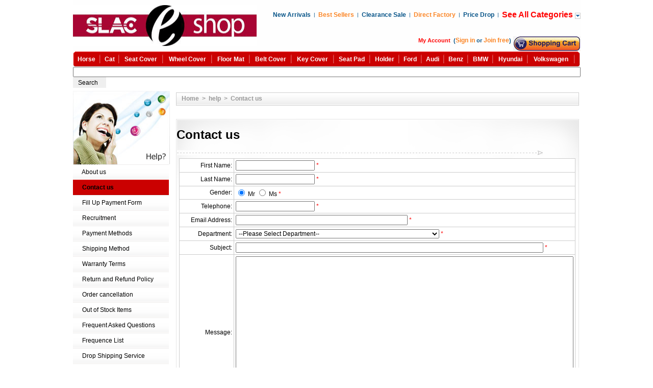

--- FILE ---
content_type: text/css
request_url: https://www.idcte.cn/images/styles.css
body_size: 3046
content:
BODY {
	FONT-SIZE: 12px; COLOR: #000; FONT-FAMILY: arial,sans-serif
}
TH {
	FONT-SIZE: 12px; COLOR: #000; FONT-FAMILY: arial,sans-serif
}
TD {
	FONT-SIZE: 12px; COLOR: #000; FONT-FAMILY: arial,sans-serif
}
TT {
	FONT-SIZE: 12px; COLOR: #000; FONT-FAMILY: arial,sans-serif
}
P {
	FONT-SIZE: 12px; COLOR: #000; FONT-FAMILY: arial,sans-serif
}
DIV {
	FONT-SIZE: 12px; COLOR: #000; FONT-FAMILY: arial,sans-serif
}
SPAN {
	FONT-SIZE: 12px; COLOR: #000; FONT-FAMILY: arial,sans-serif
}
BODY {
	PADDING-RIGHT: 0px; PADDING-LEFT: 0px; PADDING-BOTTOM: 0px; MARGIN: 0px; PADDING-TOP: 0px
}
FORM {
	PADDING-RIGHT: 0px; PADDING-LEFT: 0px; PADDING-BOTTOM: 0px; MARGIN: 0px; PADDING-TOP: 0px
}
DIV {
	PADDING-RIGHT: 0px; PADDING-LEFT: 0px; PADDING-BOTTOM: 0px; MARGIN: 0px; PADDING-TOP: 0px
}
BODY {
	BACKGROUND-COLOR: #fff
}
INPUT {
	PADDING-LEFT: 1px; FONT-SIZE: 12px; COLOR: #000; FONT-FAMILY: arial,sans-serif
}
TEXTAREA {
	PADDING-LEFT: 1px; FONT-SIZE: 12px; COLOR: #000; FONT-FAMILY: arial,sans-serif
}
SELECT {
	PADDING-LEFT: 1px; FONT-SIZE: 12px; COLOR: #000; FONT-FAMILY: arial,sans-serif
}
.input-text {
	BORDER-RIGHT: #333 1px solid; BORDER-TOP: #333 1px solid; BORDER-LEFT: #333 1px solid; COLOR: #333; BORDER-BOTTOM: #333 1px solid
}
.input-text-100 {
	BORDER-RIGHT: #333 1px solid; BORDER-TOP: #333 1px solid; BORDER-LEFT: #333 1px solid; WIDTH: 100%; COLOR: #333; BORDER-BOTTOM: #333 1px solid
}
P {
	MARGIN-TOP: 6px; MARGIN-BOTTOM: 6px
}
UL {
	MARGIN-TOP: 6px; MARGIN-BOTTOM: 6px
}
A:link {
	COLOR: #fe6601; FONT-FAMILY: arial,sans-serif; TEXT-DECORATION: none
}
A:visited {
	COLOR: #fe6601; FONT-FAMILY: arial,sans-serif; TEXT-DECORATION: none
}
A:hover {
	COLOR: #000; FONT-FAMILY: arial,sans-serif; TEXT-DECORATION: underline
}
A:active {
	COLOR: #fe6601; FONT-FAMILY: arial,sans-serif; TEXT-DECORATION: none
}
.underlined:link {
	COLOR: #363636; FONT-FAMILY: arial,sans-serif; TEXT-DECORATION: underline
}
.underlined:visited {
	COLOR: #363636; FONT-FAMILY: arial,sans-serif; TEXT-DECORATION: underline
}
.underlined:active {
	COLOR: #363636; FONT-FAMILY: arial,sans-serif; TEXT-DECORATION: underline
}
.underlined:hover {
	COLOR: #363636; FONT-FAMILY: arial,sans-serif; TEXT-DECORATION: none
}
.hand {
	CURSOR: pointer
}
.nowrap {
	WHITE-SPACE: nowrap
}
.uppercase {
	TEXT-TRANSFORM: uppercase
}
.lowercase {
	TEXT-TRANSFORM: lowercase
}
HR {
	BORDER-RIGHT: #ced6da 0px solid; BORDER-TOP: #ced6da 1px solid; BORDER-LEFT: #ced6da 0px solid; BORDER-BOTTOM: #ced6da 0px solid; HEIGHT: 0px
}
.subheader {
	FONT-WEIGHT: bold; FONT-SIZE: 13px; FONT-FAMILY: arial,sans-serif
}
.subheader2 {
	FONT-WEIGHT: bold; FONT-SIZE: 12px; FONT-FAMILY: arial,sans-serif
}
.page-title {
	FONT-WEIGHT: bold; FONT-SIZE: 12px; COLOR: #000
}
.breadcrumbs {
	FONT-WEIGHT: bold; FONT-SIZE: 12px; COLOR: #999999; FONT-FAMILY: arial,sans-serif
}
.breadcrumbs-link:link {
	FONT-WEIGHT: bold; FONT-SIZE: 12px; COLOR: #999999; FONT-FAMILY: arial,sans-serif; TEXT-DECORATION: none
}
.breadcrumbs-link:visited {
	FONT-WEIGHT: bold; FONT-SIZE: 12px; COLOR: #999999; FONT-FAMILY: arial,sans-serif; TEXT-DECORATION: none
}
.breadcrumbs-link:active {
	FONT-WEIGHT: bold; FONT-SIZE: 12px; COLOR: #999999; FONT-FAMILY: arial,sans-serif; TEXT-DECORATION: none
}
.breadcrumbs-link:hover {
	FONT-WEIGHT: bold; FONT-SIZE: 12px; COLOR: #000; FONT-FAMILY: arial,sans-serif; TEXT-DECORATION: underline
}
.error-text {
	FONT-WEIGHT: bold; COLOR: #f27a00; FONT-FAMILY: arial,sans-serif
}
.side-padding {
	PADDING-RIGHT: 3px; PADDING-LEFT: 3px
}
.expanded {
	WIDTH: 100%
}
.top-bg {
	BACKGROUND-POSITION: 50% bottom; BACKGROUND-REPEAT: repeat-x; BACKGROUND-COLOR: #fefefe
}
.top-text {
	FONT-SIZE: 10px; COLOR: #075488; FONT-FAMILY: arial,sans-serif
}
.top-new-link:link {
	FONT-WEIGHT: bold; FONT-SIZE: 12px; COLOR: #fb8525; FONT-FAMILY: arial,sans-serif; TEXT-DECORATION: none
}
.top-new-link:visited {
	FONT-WEIGHT: bold; FONT-SIZE: 12px; COLOR: #fb8525; FONT-FAMILY: arial,sans-serif; TEXT-DECORATION: none
}
.top-new-link:hover {
	FONT-WEIGHT: bold; FONT-SIZE: 12px; COLOR: #fb8525; FONT-FAMILY: arial,sans-serif; TEXT-DECORATION: underline
}
.top-new-link:active {
	FONT-WEIGHT: bold; FONT-SIZE: 12px; COLOR: #fb8525; FONT-FAMILY: arial,sans-serif; TEXT-DECORATION: underline
}
.top-quick-link:link {
	FONT-WEIGHT: bold; FONT-SIZE: 12px; COLOR: #075488; FONT-FAMILY: arial,sans-serif; TEXT-DECORATION: none
}
.top-quick-link:visited {
	FONT-WEIGHT: bold; FONT-SIZE: 12px; COLOR: #075488; FONT-FAMILY: arial,sans-serif; TEXT-DECORATION: none
}
.top-quick-link:hover {
	FONT-WEIGHT: bold; FONT-SIZE: 12px; COLOR: #075488; FONT-FAMILY: arial,sans-serif; TEXT-DECORATION: underline
}
.top-quick-link:active {
	FONT-WEIGHT: bold; FONT-SIZE: 12px; COLOR: #075488; FONT-FAMILY: arial,sans-serif; TEXT-DECORATION: underline
}

.top-quick-AllCategories:link {
	FONT-WEIGHT: bold; FONT-SIZE: 16px; COLOR: #FF0000; FONT-FAMILY: arial,sans-serif; TEXT-DECORATION: none
}
.top-quick-AllCategories:link {
	FONT-WEIGHT: bold; FONT-SIZE: 16px; COLOR: #FF0000; FONT-FAMILY: arial,sans-serif; TEXT-DECORATION: none
}
.top-quick-AllCategories:visited {
	FONT-WEIGHT: bold; FONT-SIZE: 16px; COLOR: #FF0000; FONT-FAMILY: arial,sans-serif; TEXT-DECORATION: none
}
.top-quick-AllCategories:hover {
	FONT-WEIGHT: bold; FONT-SIZE: 16px; COLOR: #FF0000; FONT-FAMILY: arial,sans-serif; TEXT-DECORATION: underline
}
.top-quick-AllCategories:active {
	FONT-WEIGHT: bold; FONT-SIZE: 16px; COLOR: #FF0000; FONT-FAMILY: arial,sans-serif; TEXT-DECORATION: underline
}

.select-language {
	FONT-SIZE: 12px; COLOR: #2e2e2e; FONT-FAMILY: arial,sans-serif
}
.top-menu-bg {
	BACKGROUND-REPEAT: repeat-x; BACKGROUND-COLOR: #5d94d6
}
.top-menu-bg-active {
	CURSOR: pointer; BACKGROUND-REPEAT: repeat-x; BACKGROUND-COLOR: #56a9f7
}
.top-menu-border {
	BACKGROUND-COLOR: #2c66ac
}
.top-menu-title:link {
	FONT-WEIGHT: bold; FONT-SIZE: 12px; COLOR: #fff; FONT-FAMILY: arial,sans-serif
}
.top-menu-title:visited {
	FONT-WEIGHT: bold; FONT-SIZE: 12px; COLOR: #fff; FONT-FAMILY: arial,sans-serif
}
.top-menu-title:hover {
	FONT-WEIGHT: bold; FONT-SIZE: 12px; COLOR: #fff; FONT-FAMILY: arial,sans-serif
}
.top-menu-title:active {
	FONT-WEIGHT: bold; FONT-SIZE: 12px; COLOR: #fff; FONT-FAMILY: arial,sans-serif
}
.bottom-bg {
	BACKGROUND-COLOR: #fbfbfb
}
.bottom-menu {
	FONT-SIZE: 12px; COLOR: #296dc1; FONT-FAMILY: arial,sans-serif
}
.bottom-menu-links:link {
	FONT-SIZE: 12px; COLOR: #296dc1; FONT-FAMILY: arial,sans-serif
}
.bottom-menu-links:visited {
	FONT-SIZE: 12px; COLOR: #296dc1; FONT-FAMILY: arial,sans-serif
}
.bottom-menu-links:hover {
	FONT-SIZE: 12px; COLOR: #296dc1; FONT-FAMILY: arial,sans-serif
}
.bottom-menu-links:active {
	FONT-SIZE: 12px; COLOR: #296dc1; FONT-FAMILY: arial,sans-serif
}
.bottom-copyright {
	FONT-WEIGHT: normal; FONT-SIZE: 12px; COLOR: #989898; FONT-FAMILY: arial,sans-serif
}
.sidebox-border {
	BACKGROUND-COLOR: #296dc1
}
.sidebox-border-cur {
	BACKGROUND-COLOR: #cfcfcf
}
.sidebox-title-bg {
	PADDING-LEFT: 0px; BACKGROUND: url(/images/sidebox_bg_my.gif) #ececec repeat-x
}
.sidebox-title {
	FONT-WEIGHT: bold; FONT-SIZE: 12px; COLOR: #fff; FONT-FAMILY: arial,sans-serif
}
.sidebox-body {
	COLOR: #333; BACKGROUND-COLOR: #fff
}
.sidebox-body-cur {
	COLOR: #333; BACKGROUND-COLOR: #eee
}
.sidebox-body-white {
	COLOR: #333; BACKGROUND-COLOR: #fff
}
.sidebox-link:link {
	FONT-SIZE: 12px; COLOR: #656565; FONT-FAMILY: arial,sans-serif
}
.sidebox-link:visited {
	FONT-SIZE: 12px; COLOR: #656565; FONT-FAMILY: arial,sans-serif
}
.sidebox-link:hover {
	FONT-SIZE: 12px; COLOR: #000; FONT-FAMILY: arial,sans-serif
}
.sidebox-link:active {
	FONT-SIZE: 12px; COLOR: #656565; FONT-FAMILY: arial,sans-serif
}
.sidebox-input-text {
	BORDER-RIGHT: #9b9b9b 1px solid; BORDER-TOP: #9b9b9b 1px solid; BORDER-LEFT: #9b9b9b 1px solid; COLOR: #333; BORDER-BOTTOM: #9b9b9b 1px solid; FONT-FAMILY: arial,sans-serif; BACKGROUND-COLOR: #fff
}
.sidebox-link-bottom:link {
	FONT-SIZE: 12px; COLOR: #989898; FONT-FAMILY: arial,sans-serif; TEXT-DECORATION: underline
}
.sidebox-link-bottom:visited {
	FONT-SIZE: 12px; COLOR: #989898; FONT-FAMILY: arial,sans-serif; TEXT-DECORATION: underline
}
.sidebox-link-bottom:hover {
	FONT-SIZE: 12px; COLOR: #000; FONT-FAMILY: arial,sans-serif; TEXT-DECORATION: none
}
.sidebox-link-bottom:active {
	FONT-SIZE: 12px; COLOR: #989898; FONT-FAMILY: arial,sans-serif; TEXT-DECORATION: none
}
.mainbox-border {
	BACKGROUND-COLOR: #296dc1
}
.mainbox-title-bg {
	BACKGROUND-COLOR: #5d93d6
}
.mainbox-title {
	FONT-WEIGHT: bold; FONT-SIZE: 12px; COLOR: #fff; FONT-FAMILY: arial,sans-serif
}
.mainbox-title-cat {
	FONT-WEIGHT: bold; FONT-SIZE: 12px; COLOR: #000; FONT-FAMILY: arial,sans-serif; BACKGROUND-COLOR: #5d93d6
}
.mainbox-title-cart {
	FONT-WEIGHT: normal; FONT-SIZE: 20px; COLOR: #000; FONT-FAMILY: arial,sans-serif; BACKGROUND-COLOR: #5d93d6
}
.mainbox-body {
	BORDER-RIGHT: #cfcfcf 1px solid; PADDING-RIGHT: 0px; BORDER-TOP: 0px; PADDING-LEFT: 0px; BACKGROUND: #fff; PADDING-BOTTOM: 0px; BORDER-LEFT: #cfcfcf 1px solid; COLOR: #141414; PADDING-TOP: 0px; BORDER-BOTTOM: 0px
}
.sidebox-rootcategory {
	FONT-WEIGHT: bold; FONT-SIZE: 12px; COLOR: #333; FONT-FAMILY: arial,sans-serif
}
.sidebox-rootcategory:link {
	FONT-WEIGHT: bold; FONT-SIZE: 12px; COLOR: #333; FONT-FAMILY: arial,sans-serif
}
.sidebox-rootcategory:visited {
	FONT-WEIGHT: bold; FONT-SIZE: 12px; COLOR: #333; FONT-FAMILY: arial,sans-serif
}
.sidebox-rootcategory:hover {
	FONT-WEIGHT: bold; FONT-SIZE: 12px; COLOR: #000; FONT-FAMILY: arial,sans-serif
}
.sidebox-rootcategory:active {
	FONT-WEIGHT: bold; FONT-SIZE: 12px; COLOR: #333; FONT-FAMILY: arial,sans-serif
}
.sidebox-subcategory:link {
	FONT-SIZE: 12px; COLOR: #333; FONT-FAMILY: arial,sans-serif
}
.sidebox-subcategory:visited {
	FONT-SIZE: 12px; COLOR: #333; FONT-FAMILY: arial,sans-serif
}
.sidebox-subcategory:hover {
	FONT-SIZE: 12px; COLOR: #0085d0; FONT-FAMILY: arial,sans-serif; BACKGROUND-COLOR: #d7e5f2
}
.sidebox-subcategory:active {
	FONT-SIZE: 12px; COLOR: #333; FONT-FAMILY: arial,sans-serif
}
.sidebox-roottopic:link {
	FONT-WEIGHT: bold; FONT-SIZE: 12px; COLOR: #333; FONT-FAMILY: arial,sans-serif
}
.sidebox-roottopic:visited {
	FONT-WEIGHT: bold; FONT-SIZE: 12px; COLOR: #333; FONT-FAMILY: arial,sans-serif
}
.sidebox-roottopic:hover {
	FONT-WEIGHT: bold; FONT-SIZE: 12px; COLOR: #000; FONT-FAMILY: arial,sans-serif
}
.sidebox-roottopic:active {
	FONT-WEIGHT: bold; FONT-SIZE: 12px; COLOR: #333; FONT-FAMILY: arial,sans-serif
}
.sidebox-subtopic:link {
	FONT-SIZE: 12px; COLOR: #000; FONT-FAMILY: arial,sans-serif
}
.sidebox-subtopic:visited {
	FONT-SIZE: 12px; COLOR: #000; FONT-FAMILY: arial,sans-serif
}
.sidebox-subtopic:hover {
	FONT-SIZE: 12px; COLOR: #000; FONT-FAMILY: arial,sans-serif
}
.sidebox-subtopic:active {
	FONT-SIZE: 12px; COLOR: #000; FONT-FAMILY: arial,sans-serif
}
.auth-text {
	FONT-SIZE: 12px; COLOR: #000; FONT-FAMILY: arial,sans-serif
}
.auth-subtitle {
	FONT-WEIGHT: bold; FONT-SIZE: 12px; COLOR: #000; FONT-FAMILY: arial,sans-serif
}
.small-link {
	FONT-SIZE: 9px
}
.search-text {
	FONT-WEIGHT: bold; FONT-SIZE: 12px; COLOR: #333; FONT-FAMILY: arial,sans-serif
}
.search-selectbox {
	BORDER-RIGHT: #9b9b9b 1px solid; BORDER-TOP: #9b9b9b 1px solid; BORDER-LEFT: #9b9b9b 1px solid; WIDTH: 100%; BORDER-BOTTOM: #9b9b9b 1px solid
}
.search-advanced:link {
	FONT-SIZE: 12px; COLOR: #333; FONT-FAMILY: arial,sans-serif; TEXT-DECORATION: none
}
.search-advanced:visited {
	FONT-SIZE: 12px; COLOR: #333; FONT-FAMILY: arial,sans-serif; TEXT-DECORATION: none
}
.search-advanced:hover {
	FONT-SIZE: 12px; COLOR: #333; FONT-FAMILY: arial,sans-serif; TEXT-DECORATION: underline
}
.search-advanced:active {
	FONT-SIZE: 12px; COLOR: #333; FONT-FAMILY: arial,sans-serif; TEXT-DECORATION: none
}
.bestseller-sidebox {
	FONT-SIZE: 12px; COLOR: #333; FONT-FAMILY: arial,sans-serif
}
.notification-title-n {
	FONT-WEIGHT: bold; FONT-SIZE: 12px; COLOR: #296dc1; FONT-FAMILY: arial,sans-serif
}
.notification-border-n {
	BACKGROUND-COLOR: #296dc1
}
.notification-body-n {
	COLOR: #000; BACKGROUND-COLOR: #f4fbff
}
.notification-title-e {
	FONT-WEIGHT: bold; FONT-SIZE: 12px; COLOR: #c12929; FONT-FAMILY: arial,sans-serif
}
.notification-border-e {
	BACKGROUND-COLOR: #c12929
}
.notification-body-e {
	COLOR: #000; BACKGROUND-COLOR: #fff7f4
}
.notification-border-w {
	BACKGROUND-COLOR: #eba600
}
.notification-body-w {
	COLOR: #000; BACKGROUND-COLOR: #fff7f4
}
.notification-title-w {
	FONT-WEIGHT: bold; FONT-SIZE: 12px; COLOR: #eba600; FONT-FAMILY: arial,sans-serif
}
.notification-order-title-n {
	FONT-WEIGHT: bold; FONT-SIZE: 12px; COLOR: #000; FONT-FAMILY: arial,sans-serif
}
.notification-order-body-n {
	BACKGROUND-IMAGE: url(/images/notification_order_bg.gif); COLOR: #000; BACKGROUND-REPEAT: repeat-x; BACKGROUND-COLOR: #fff
}
.notification-order-title-e {
	FONT-WEIGHT: bold; FONT-SIZE: 12px; COLOR: #c12929; FONT-FAMILY: arial,sans-serif
}
.notification-order-border-e {
	BACKGROUND-COLOR: #c12929
}
.notification-order-body-e {
	BACKGROUND-IMAGE: url(/images/notification_order_bg.gif); COLOR: #000; BACKGROUND-REPEAT: repeat-x; BACKGROUND-COLOR: #fff7f4
}
.notification-order-border-w {
	BACKGROUND-COLOR: #eba600
}
.notification-order-body-w {
	BACKGROUND-IMAGE: url(/images/notification_order_bg.gif); COLOR: #000; BACKGROUND-REPEAT: repeat-x; BACKGROUND-COLOR: #fff7f4
}
.notification-order-title-w {
	FONT-WEIGHT: bold; FONT-SIZE: 12px; COLOR: #eba600; FONT-FAMILY: arial,sans-serif
}
.section-border {
	BACKGROUND-COLOR: #296dc1
}
.section-body {
	COLOR: #000; FONT-FAMILY: arial,sans-serif; BACKGROUND-COLOR: #f4fbff
}
.section-title {
	FONT-WEIGHT: bold; FONT-SIZE: 12px; COLOR: #296dc1; FONT-FAMILY: arial,sans-serif
}
.button {
	FONT-WEIGHT: bold; FONT-SIZE: 12px; COLOR: #fff; FONT-FAMILY: arial,sans-serif; WHITE-SPACE: nowrap
}
.button-add {
	FONT-WEIGHT: bold; FONT-SIZE: 12px; COLOR: #fff; FONT-FAMILY: arial,sans-serif; WHITE-SPACE: nowrap; BACKGROUND-COLOR: #2e90d3
}
.action_button {
	FONT-WEIGHT: bold; FONT-SIZE: 12px; COLOR: #fff; FONT-FAMILY: arial,sans-serif; WHITE-SPACE: nowrap; BACKGROUND-COLOR: #ffa209
}
.button-link:link {
	FONT-WEIGHT: bold; FONT-SIZE: 12px; COLOR: #fff; FONT-FAMILY: arial,sans-serif
}
.button-link:visited {
	FONT-WEIGHT: bold; FONT-SIZE: 12px; COLOR: #fff; FONT-FAMILY: arial,sans-serif
}
.button-link:active {
	FONT-WEIGHT: bold; FONT-SIZE: 12px; COLOR: #fff; FONT-FAMILY: arial,sans-serif
}
.button-link:hover {
	FONT-WEIGHT: bold; FONT-SIZE: 12px; COLOR: #fff; FONT-FAMILY: arial,sans-serif
}
.button-link-add:link {
	FONT-WEIGHT: bold; FONT-SIZE: 12px; COLOR: #fff; FONT-FAMILY: arial,sans-serif
}
.button-link-add:visited {
	FONT-WEIGHT: bold; FONT-SIZE: 12px; COLOR: #fff; FONT-FAMILY: arial,sans-serif
}
.button-link-add:active {
	FONT-WEIGHT: bold; FONT-SIZE: 12px; COLOR: #fff; FONT-FAMILY: arial,sans-serif
}
.button-link-add:hover {
	FONT-WEIGHT: bold; FONT-SIZE: 12px; COLOR: #fff; FONT-FAMILY: arial,sans-serif
}
.text-button-link:link {
	DISPLAY: inline-block; FONT-SIZE: 12px; COLOR: #fe6601; FONT-FAMILY: arial,sans-serif; WHITE-SPACE: nowrap
}
.text-button-link:visited {
	DISPLAY: inline-block; FONT-SIZE: 12px; COLOR: #fe6601; FONT-FAMILY: arial,sans-serif; WHITE-SPACE: nowrap
}
.text-button-link:active {
	DISPLAY: inline-block; FONT-SIZE: 12px; COLOR: #fe6601; FONT-FAMILY: arial,sans-serif; WHITE-SPACE: nowrap
}
.text-button-link:hover {
	DISPLAY: inline-block; FONT-SIZE: 12px; COLOR: #fe6601; FONT-FAMILY: arial,sans-serif; WHITE-SPACE: nowrap
}
.emenu-border {
	BORDER-RIGHT: #000 1px solid; BORDER-TOP: #000 1px solid; BORDER-LEFT: #000 1px solid; BORDER-BOTTOM: #000 1px solid; BACKGROUND-COLOR: #fff
}
.emenu-over {
	CURSOR: pointer; BACKGROUND-COLOR: #ccc
}
.category-description {
	FONT-SIZE: 12px; COLOR: #333; FONT-FAMILY: arial,sans-serif
}
.subcategories {
	FONT-WEIGHT: bold; FONT-SIZE: 12px
}
.product-title:link {
	FONT-WEIGHT: bold; FONT-SIZE: 12px; COLOR: #000; FONT-FAMILY: arial,sans-serif; TEXT-DECORATION: none
}
.product-title:visited {
	FONT-WEIGHT: bold; FONT-SIZE: 12px; COLOR: #000; FONT-FAMILY: arial,sans-serif; TEXT-DECORATION: none
}
.product-title:hover {
	FONT-WEIGHT: bold; FONT-SIZE: 12px; COLOR: #7a7979; FONT-FAMILY: arial,sans-serif; TEXT-DECORATION: underline
}
.product-title:active {
	FONT-WEIGHT: bold; FONT-SIZE: 12px; COLOR: #000; FONT-FAMILY: arial,sans-serif; TEXT-DECORATION: none
}
.product-title-cart:link {
	FONT-SIZE: 12px; COLOR: #363732; FONT-FAMILY: arial,sans-serif; TEXT-DECORATION: underline
}
.product-title-cart:visited {
	FONT-SIZE: 12px; COLOR: #363732; FONT-FAMILY: arial,sans-serif; TEXT-DECORATION: underline
}
.product-title-cart:hover {
	FONT-SIZE: 12px; COLOR: #363732; FONT-FAMILY: arial,sans-serif; TEXT-DECORATION: none
}
.product-title-cart:active {
	FONT-SIZE: 12px; COLOR: #363732; FONT-FAMILY: arial,sans-serif; TEXT-DECORATION: none
}
.product-details-title {
	FONT-WEIGHT: bold; FONT-SIZE: 16px; COLOR: #999999; FONT-FAMILY: arial,sans-serif
}
.product-title-wishlist:link {
	FONT-SIZE: 12px; COLOR: #fd0100; FONT-FAMILY: arial,sans-serif; TEXT-DECORATION: none
}
.product-title-wishlist:visited {
	FONT-SIZE: 12px; COLOR: #fd0100; FONT-FAMILY: arial,sans-serif; TEXT-DECORATION: none
}
.product-title-wishlist:hover {
	FONT-SIZE: 12px; COLOR: #fd0100; FONT-FAMILY: arial,sans-serif; TEXT-DECORATION: underline
}
.product-title-wishlist:active {
	FONT-SIZE: 12px; COLOR: #fd0100; FONT-FAMILY: arial,sans-serif; TEXT-DECORATION: none
}
.product-tools {
	BORDER-RIGHT: #9b9b9b 0px solid; BORDER-TOP: #9b9b9b 0px solid; BORDER-LEFT: #9b9b9b 0px solid; BORDER-BOTTOM: #9b9b9b 0px solid
}
.sku {
	FONT-SIZE: 9px; COLOR: #989898; FONT-FAMILY: arial,sans-serif
}
.more-info {
	FONT-SIZE: 10px; FONT-FAMILY: arial,sans-serif
}
.list-price {
	FONT-SIZE: 12px; PADDING-BOTTOM: 10px; COLOR: #989898; FONT-FAMILY: arial,sans-serif
}
.list-price-r {
	FONT-SIZE: 12px; COLOR: #555; FONT-FAMILY: arial,sans-serif; TEXT-DECORATION: line-through
}
.price {
	FONT-WEIGHT: bold; FONT-SIZE: 12px; COLOR: #fb8525; FONT-FAMILY: arial,sans-serif
}
.price-b {
	FONT-WEIGHT: bold; FONT-SIZE: 16px; COLOR: #ff7c10; FONT-FAMILY: arial,sans-serif
}
.cart-price {
	FONT-WEIGHT: bold; FONT-SIZE: 12px; FONT-FAMILY: arial,sans-serif
}
.unit-price {
	FONT-WEIGHT: normal; FONT-SIZE: 12px; COLOR: #000; FONT-FAMILY: arial,sans-serif
}
.discount {
	PADDING-RIGHT: 0px; PADDING-LEFT: 0px; FONT-SIZE: 10px; PADDING-BOTTOM: 10px; COLOR: #989898; PADDING-TOP: 10px; FONT-FAMILY: arial,sans-serif
}
.form-field-title {
	COLOR: #141414; FONT-FAMILY: arial,sans-serif; BACKGROUND-COLOR: #fff
}
.form-title {
	FONT-WEIGHT: bold; FONT-SIZE: 12px; COLOR: #7b7601; FONT-FAMILY: arial,sans-serif; BACKGROUND-COLOR: #fff
}
.form-title-sum {
	FONT-WEIGHT: bold; FONT-SIZE: 12px; COLOR: #000; FONT-FAMILY: arial,sans-serif; BACKGROUND-COLOR: #fff
}
.form-note {
	COLOR: #141414; FONT-FAMILY: arial,sans-serif; BACKGROUND-COLOR: #fff
}
.required-field-mark {
	COLOR: #5d847f
}
.table-head {
	PADDING-RIGHT: 3px; PADDING-LEFT: 3px; FONT-WEIGHT: bold; BACKGROUND-IMAGE: url(/images/order_bg.gif); COLOR: #000; BACKGROUND-REPEAT: repeat-x; FONT-FAMILY: arial,sans-serif; HEIGHT: 21px; BACKGROUND-COLOR: #519df5
}
.table-row {
	BACKGROUND-COLOR: #f7f7f7
}
.thin-border {
	BACKGROUND-COLOR: #aaa
}
.form-field-caption {
	BACKGROUND-COLOR: #fff; TEXT-ALIGN: left
}
.minner {
	PADDING-RIGHT: 4px; PADDING-LEFT: 4px; PADDING-BOTTOM: 4px; FONT: 12px Arial,sans-serif; COLOR: black; PADDING-TOP: 4px; TEXT-DECORATION: none
}
.moout {
	BORDER-RIGHT: #666 1px solid; BORDER-TOP: #666 1px solid; BACKGROUND: #fff; BORDER-LEFT: #666 1px solid; BORDER-BOTTOM: #666 1px solid; TEXT-DECORATION: none
}
.moover {
	BORDER-RIGHT: #666 1px solid; BORDER-TOP: #666 1px solid; BACKGROUND: #ccc; BORDER-LEFT: #666 1px solid; CURSOR: pointer; BORDER-BOTTOM: #666 1px solid; TEXT-DECORATION: none
}
A.sort-by-links:link {
	COLOR: #296dc1; FONT-FAMILY: arial,sans-serif; TEXT-DECORATION: underline
}
A.sort-by-links:visited {
	COLOR: #296dc1; FONT-FAMILY: arial,sans-serif; TEXT-DECORATION: underline
}
A.sort-by-links:hover {
	COLOR: #f27a00; FONT-FAMILY: arial,sans-serif; TEXT-DECORATION: none
}
A.sort-by-links:active {
	COLOR: #296dc1; FONT-FAMILY: arial,sans-serif; TEXT-DECORATION: underline
}
A.sort-by-links-selected:link {
	FONT-WEIGHT: bold; COLOR: #296dc1; FONT-FAMILY: arial,sans-serif; TEXT-DECORATION: underline
}
A.sort-by-links-selected:visited {
	FONT-WEIGHT: bold; COLOR: #296dc1; FONT-FAMILY: arial,sans-serif; TEXT-DECORATION: underline
}
A.sort-by-links-selected:hover {
	FONT-WEIGHT: bold; COLOR: #f27a00; FONT-FAMILY: arial,sans-serif; TEXT-DECORATION: none
}
A.sort-by-links-selected:active {
	FONT-WEIGHT: bold; COLOR: #296dc1; FONT-FAMILY: arial,sans-serif; TEXT-DECORATION: underline
}
.notification-checkout {
	COLOR: #74747e; FONT-FAMILY: arial,sans-serif
}
.notification-checkoutl {
	COLOR: #74747e; FONT-FAMILY: arial,sans-serif
}
.notification-checkoutl:link {
	COLOR: #74747e; FONT-FAMILY: arial,sans-serif; TEXT-DECORATION: none
}
.notification-checkoutl:visited {
	COLOR: #74747e; FONT-FAMILY: arial,sans-serif; TEXT-DECORATION: none
}
.notification-checkoutl:hover {
	COLOR: #74747e; FONT-FAMILY: arial,sans-serif; TEXT-DECORATION: underline
}
.notification-checkoutl:active {
	COLOR: #74747e; FONT-FAMILY: arial,sans-serif; TEXT-DECORATION: none
}
.notification-checkoutblue {
	COLOR: #296dc1; FONT-FAMILY: arial,sans-serif
}
.profiles-vert-img {
	WIDTH: 10px
}
.discount-label-text {
	FONT-WEIGHT: bold; FONT-SIZE: 12px; COLOR: #fff; FONT-FAMILY: arial,sans-serif; WHITE-SPACE: nowrap
}
.section-active-tab-bg {
	PADDING-RIGHT: 5px; PADDING-LEFT: 5px; FONT-WEIGHT: bold; FONT-SIZE: 12px; BACKGROUND: url(/images/tab_bg_active.gif) #fcfcfc; PADDING-BOTTOM: 0px; COLOR: #9e9e9e; PADDING-TOP: 0px; FONT-FAMILY: arial,sans-serif; WHITE-SPACE: nowrap
}
.section-inactive-tab-bg {
	PADDING-RIGHT: 5px; PADDING-LEFT: 5px; FONT-WEIGHT: bold; FONT-SIZE: 12px; BACKGROUND: url(/images/tab_bg.gif) #fff; PADDING-BOTTOM: 0px; COLOR: #9e9e9e; PADDING-TOP: 0px; FONT-FAMILY: arial,sans-serif; WHITE-SPACE: nowrap
}
.section-outer-border {
	CLEAR: both; BORDER-RIGHT: #cbcbcb 1px solid; BORDER-TOP: #cbcbcb 1px solid; BORDER-LEFT: #cbcbcb 1px solid; BORDER-BOTTOM: #cbcbcb 1px solid
}
.ajax-message {
	BORDER-RIGHT: #000 1px solid; PADDING-RIGHT: 10px; BORDER-TOP: #000 1px solid; PADDING-LEFT: 10px; PADDING-BOTTOM: 10px; BORDER-LEFT: #000 1px solid; PADDING-TOP: 10px; BORDER-BOTTOM: #000 1px solid; BACKGROUND-COLOR: #f4fbff
}
.affiliate-code {
	BORDER-RIGHT: #e0e0e0 1px solid; PADDING-RIGHT: 3px; BORDER-TOP: #e0e0e0 1px solid; PADDING-LEFT: 3px; FONT-SIZE: 9px; BACKGROUND: #f0f0f0; PADDING-BOTTOM: 3px; MARGIN: 3px 10px 3px 3px; BORDER-LEFT: #e0e0e0 1px solid; COLOR: #999; PADDING-TOP: 3px; BORDER-BOTTOM: #e0e0e0 1px solid; FONT-FAMILY: arial,sans-serif; TEXT-ALIGN: center
}
.valign {
	VERTICAL-ALIGN: middle
}
.main-text {
	COLOR: #333; FONT-FAMILY: arial,sans-serif
}
A.sort-link:link {
	COLOR: #fff; FONT-FAMILY: arial,sans-serif; TEXT-DECORATION: underline
}
A.sort-link:visited {
	COLOR: #fff; FONT-FAMILY: arial,sans-serif; TEXT-DECORATION: underline
}
A.sort-link:hover {
	COLOR: #fff; FONT-FAMILY: arial,sans-serif; TEXT-DECORATION: none
}
A.sort-link:active {
	COLOR: #fff; FONT-FAMILY: arial,sans-serif; TEXT-DECORATION: underline
}
.top-search-background {
	BACKGROUND-IMAGE: url(/images/top_search_bg.gif); BACKGROUND-REPEAT: repeat-x
}
.valign {
	VERTICAL-ALIGN: middle
}
.thin-border-wh {
	BORDER-RIGHT: #cccccc 1px solid; BORDER-TOP: #cccccc 1px solid; BORDER-LEFT: #cccccc 1px solid; BORDER-BOTTOM: #cccccc 1px solid
}
.table-options TD {
	COLOR: #989898
}
.stat-table {
	BORDER-RIGHT: 0px; BORDER-TOP: 0px; MARGIN-TOP: 10px; BORDER-LEFT: 0px; BORDER-BOTTOM: 0px
}
.old-border {
	BORDER-RIGHT: #999999 1px solid; BORDER-TOP: #999999 1px solid; BORDER-LEFT: #999999 1px solid; BORDER-BOTTOM: #999999 1px solid
}
.new-border {
	BORDER-RIGHT: #990000 1px solid; BORDER-TOP: #990000 1px solid; BORDER-LEFT: #990000 1px solid; BORDER-BOTTOM: #990000 1px solid
}
A.reviews-section:link {
	COLOR: #b4b2b3; TEXT-DECORATION: underline
}
A.reviews-section:visited {
	COLOR: #b4b2b3; TEXT-DECORATION: underline
}
A.reviews-section:active {
	COLOR: #b4b2b3; TEXT-DECORATION: underline
}
A.reviews-section:hover {
	COLOR: #b4b2b3; TEXT-DECORATION: none
}
A.images-section:link {
	COLOR: #666666; TEXT-DECORATION: underline
}
A.images-section:visited {
	COLOR: #666666; TEXT-DECORATION: underline
}
A.images-section:active {
	COLOR: #666666; TEXT-DECORATION: underline
}
A.images-section:hover {
	COLOR: #666666; TEXT-DECORATION: none
}
.help-link-menu-td-border {
	BORDER-BOTTOM: #cccccc 1px solid
}
.help-link-menu-padding-t {
	PADDING-RIGHT: 3px; PADDING-LEFT: 3px; PADDING-BOTTOM: 3px; PADDING-TOP: 0px;text-align:left
}
.help-link-menu-padding {
	PADDING-RIGHT: 3px; PADDING-LEFT: 3px; PADDING-BOTTOM: 3px; PADDING-TOP: 3px
}
.help-link-menu-padding-b {
	PADDING-RIGHT: 3px; PADDING-LEFT: 3px; PADDING-BOTTOM: 0px; PADDING-TOP: 3px
}
A.help-link:link {
	COLOR: #000000; FONT-FAMILY: arial,sans-serif; TEXT-DECORATION: none
}
A.help-link:visited {
	COLOR: #000000; FONT-FAMILY: arial,sans-serif; TEXT-DECORATION: none
}
A.help-link:hover {
	COLOR: #000000; FONT-FAMILY: arial,sans-serif; TEXT-DECORATION: underline
}
A.help-link:active {
	COLOR: #000000; FONT-FAMILY: arial,sans-serif; TEXT-DECORATION: underline
}
.prod_crit01{
background-color:#0061de;
background-image:none;
border-bottom:#000 1px solid;
border-left:#000 1px solid;
border-right:#000 1px solid;
border-top:#000 1px solid;
color:#fff;
cursor:hand; 
}

.prod_crit02{  
font-weight:700;
color:#af2532;
margin-right:1px;
padding:2px 6px;
cursor:hand;
}



--- FILE ---
content_type: text/css
request_url: https://www.idcte.cn/images/theme.css
body_size: -327
content:
UNKNOWN {
	?: 100
}
